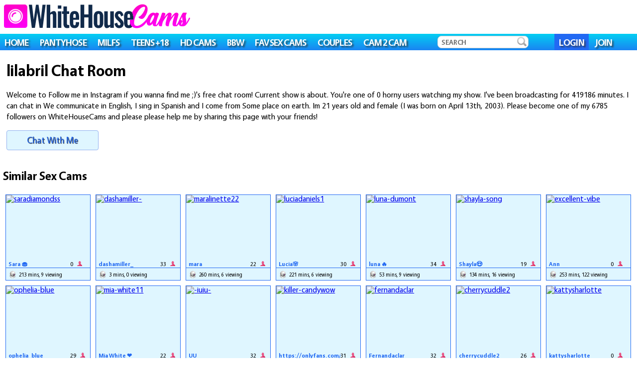

--- FILE ---
content_type: text/html; charset=UTF-8
request_url: https://whitehousecams.com/user/lilabril/
body_size: 9468
content:
<!DOCTYPE html><html lang="en"><head><script>(function(w,d,s,l,i){w[l]=w[l]||[];w[l].push({'gtm.start':
new Date().getTime(),event:'gtm.js'});var f=d.getElementsByTagName(s)[0],
j=d.createElement(s),dl=l!='dataLayer'?'&l='+l:'';j.async=true;j.src=
'https://www.googletagmanager.com/gtm.js?id='+i+dl;f.parentNode.insertBefore(j,f);
})(window,document,'script','dataLayer','GTM-KGM4L76');</script> <title>Follow me in Instagram if you wanna find me ;) (lilabril) User Video Chat Page</title><meta property="og:title" content="Follow me in Instagram if you wanna find me ;) (lilabril) User Video Chat Page" /> <meta property="og:image" content="https://thumb.live.mmcdn.com/ri/lilabril.jpg" /><meta property="og:description" content="Free webcam show with Follow me in Instagram if you wanna find me ;) started 419186 minutes ago! Join the live show on WhiteHouseCams with [[CHATTERS]] other adults!" /><meta property="og:url" content="https://whitehousecams.com/user/lilabril/" /><link rel="image_src" href="https://thumb.live.mmcdn.com/ri/lilabril.jpg" /><meta name="viewport" content="width=device-width, initial-scale=1.0, maximum-scale=1.0, user-scalable=0" /><meta name="description" content="Free webcam show with Follow me in Instagram if you wanna find me ;) started 419186 minutes ago! Join the live show on WhiteHouseCams with [[CHATTERS]] other adults!"><meta http-equiv="content-type" content="text/html; charset=utf-8"><meta name="Rating" content="mature"><meta name="RATING" content="RTA-5042-1996-1400-1577-RTA" /><meta name="robots" content="index,follow"><link rel="shortcut icon" href="/images/favicon.ico"> <link rel="apple-touch-icon" sizes="57x57" href="/icon/apple-icon-57x57.png"> <link rel="apple-touch-icon" sizes="60x60" href="/icon/apple-icon-60x60.png"> <link rel="apple-touch-icon" sizes="72x72" href="/icon/apple-icon-72x72.png"> <link rel="apple-touch-icon" sizes="76x76" href="/icon/apple-icon-76x76.png"> <link rel="apple-touch-icon" sizes="114x114" href="/icon/apple-icon-114x114.png"> <link rel="apple-touch-icon" sizes="120x120" href="/icon/apple-icon-120x120.png"> <link rel="apple-touch-icon" sizes="144x144" href="/icon/apple-icon-144x144.png"> <link rel="apple-touch-icon" sizes="152x152" href="/icon/apple-icon-152x152.png"> <link rel="apple-touch-icon" sizes="180x180" href="/icon/apple-icon-180x180.png"> <link rel="icon" type="image/png" sizes="192x192" href="/icon/android-icon-192x192.png"> <link rel="icon" type="image/png" sizes="32x32" href="/icon/favicon-32x32.png"> <link rel="icon" type="image/png" sizes="96x96" href="/icon/favicon-96x96.png"> <link rel="icon" type="image/png" sizes="16x16" href="/icon/favicon-16x16.png"> <link rel="manifest" href="/icon/manifest.json"> <meta name="msapplication-TileColor" content="#ffffff"> <meta name="msapplication-TileImage" content="/icon/ms-icon-144x144.png"> <meta name="theme-color" content="#ffffff"> <link rel="canonical" href="https://whitehousecams.com/user/lilabril/" ><link href='/style.css?ver=4' rel='stylesheet' type='text/css'><link rel="preload" href="/fonts/Vegur-Bold.woff2" as="font" type="font/woff2" crossorigin><link rel="preload" href="/fonts/Vegur-Regular.woff2" as="font" type="font/woff2" crossorigin><script src="/jquery.min.js"></script> <script type="text/javascript">$(document).ready(function(){	$("#searchInput").keydown(function(e){ if(13==e.keyCode){ $("#nav_search").submit(); } });	$.page_num=2;	$.loading_models=0;	$('#load_more_btn').click( function() {	if( !$.loading_models ) {	$.loading_models = 1;	$('#load_more_btn').hide();	$.post('/get-users/', { a: "[base64]", b:$.page_num, c:"[base64]/[base64]/dG91cj1MUXBzJmNhbXBhaWduPXNMTGgxJnRyYWNrPWRlZmF1bHQmcm9vbT1saWxhYnJpbCJ9" }, function( data ){	var template = document.getElementById("user_template");	for (var key in data.users) {	var user = data.users[key];	var item = template.cloneNode(true);	item.removeAttribute('id');	item.getElementsByClassName("user_link")[0].href	= "https://whitehousecams.com" + user.link;	item.getElementsByClassName("user_link")[0].title	= item.getElementsByClassName("user_link")[0].title + ' ' + user.name;	item.getElementsByClassName("most_recent")[0].setAttribute('src', user.picture_url );	item.getElementsByClassName("most_recent")[0].alt	= user.name;	item.getElementsByClassName("user_name")[0].innerHTML	= user.name;	if( user.sex == 'female' )	item.getElementsByClassName("user_age")[0].innerHTML	= user.age + ' <img src="/images/female.png" alt="Female">';	else	item.getElementsByClassName("user_age")[0].innerHTML	= user.age + ' <img src="/images/couple.png" alt="Couple">';	item.getElementsByClassName("mins_online")[0].innerHTML	= user.online_time;	item.getElementsByClassName("chatters")[0].innerHTML	= user.chatters;	document.getElementById("users").appendChild(item);	}	if( data.total < $.page_num * 80 ) {	$('.load_more_btn_container').hide();	} else {	$('#load_more_btn').show();	}	$.page_num++;	$.loading_models = 0;	}, "json");	}	});	$('#next_model').click( function() {	window.location = '/user/lil-shouty-bitch/';	});	$('#chatFrame').on("load", function() {	$('.chatImage').fadeOut( 1000 );	});	$.nav_bar_hidden = true;	$('.mobile_nav').click( function() {	if( $.nav_bar_hidden ) {	$('.navbar').show();	$.nav_bar_hidden = false;	} else {	$('.navbar').hide();	$.nav_bar_hidden = true;	}	});	});
function resizeFrame() { var win_width	= $(window).width(); var $iframe_wrapper	= $('.chat'); if($iframe_wrapper.length>0) { var scale = win_width/800; var tar_height = scale*528; $iframe_wrapper.css({ 'width': win_width+'px', 'height': tar_height+'px', '-moz-transform': 'scale('+scale+')', '-webkit-transform': 'scale('+scale+')', '-o-transform': 'scale('+scale+')', '-ms-transform': 'scale('+scale+')', 'transform': 'scale('+scale+')' }); }
}
function filter_models() { $(document).ready(function(){ var url = "?age=" + $('#age').val() + "&sort=" + $('#sort_by').val() + "&"; if( $('#extra').val() == 'hd' )	url += "hd=1&"; else	url += "hd=0&"; if( $('#extra').val() == 'new' )	url += "new=1"; else	url += "new=0"; window.location = url; });
}</script></head><body><noscript><iframe src="https://www.googletagmanager.com/ns.html?id=GTM-KGM4L76"
height="0" width="0" style="display:none;visibility:hidden"></iframe></noscript><div id="header"><div class="group"><div class="left"><a href="/" title="WhiteHouseCams"><img src="/images/logo.png" id="logo" alt="WhiteHouseCams" /></a></div></div><div class="navbar gradient"> <a href="https://whitehousecams.com/">HOME</a> <a href="https://whitehousecams.com/pantyhose/">PANTYHOSE</a> <a href="https://whitehousecams.com/milfs/">MILFS</a> <a href="https://whitehousecams.com/teens/">TEENS +18</a> <a href="https://whitehousecams.com/hd-cams/">HD CAMS</a> <a href="https://whitehousecams.com/bbw/">BBW</a> <a href="https://www.myfavsexcams.xxx">FAV SEX CAMS</a> <a href="https://whitehousecams.com/couples/">COUPLES</a> <a href="https://track.rabbclk.com/664fa77df474ca0001ff668a?id=3396">Cam 2 Cam</a> <form id="nav_search" method="get" action="/search/"> <input type="text" name="search" class="search" placeholder="SEARCH" /> <button><img src="/images/search.png" alt="Search icon"></button> </form> <a class="highlight" href="https://live.whitehousecams.com/accounts/register/">LOGIN</a> <a href="https://live.whitehousecams.com/auth/login/" data-event-category="Outbound Click" data-event-action="Join Click" data-event-label="Header-CTA">JOIN</a></div><div class="mobile_nav"></div></div><div class="body_space"></div><div class="chat_info"><h1>lilabril Chat Room</h1> <p>Welcome to Follow me in Instagram if you wanna find me ;)'s free chat room! Current show is about. You're one of 0 horny users watching my show. I've been broadcasting for 419186 minutes. I can chat in We communicate in English, I sing in Spanish and I come from Some place on earth. Im 21 years old and female (I was born on April 13th, 2003). Please become one of my 6785 followers on WhiteHouseCams and please please help me by sharing this page with your friends!</p> <a href="https://live.whitehousecams.com/accounts/register/" id="chat_with_me_now" data-event-category="Outbound Click" data-event-action="Join Click" data-event-label="Performer-Page-CTA">Chat With Me</a></div><div class="tags"></div><div id="users"><h2>Similar Sex Cams</h2><div class="user"> <div class="user_info"> <div class="basic_info group"> <div class="cam-overflow"> <div class="cam-aspect-ratio"> <div class="cam-relative"> <div class="cam-container-abs"> <a href="/user/saradiamondss/" title="Sex Chat with Sara 🧁"> <img class="most_recent" src="https://thumb.live.mmcdn.com/ri/saradiamondss.jpg" alt="saradiamondss"> </a> </div> </div> </div> </div> <div class="user_name">Sara 🧁</div> <div class="user_age"> 0 <img src="/images/female.png" alt="Female"> </div> </div> <div class="user_stream_stats"> <img src="/images/webcam.png" alt="Online"> 213 mins, 9 viewing </div> </div></div><div class="user"> <div class="user_info"> <div class="basic_info group"> <div class="cam-overflow"> <div class="cam-aspect-ratio"> <div class="cam-relative"> <div class="cam-container-abs"> <a href="/user/dashamiller-/" title="Sex Chat with dashamiller_"> <img class="most_recent" src="https://thumb.live.mmcdn.com/ri/dashamiller_.jpg" alt="dashamiller-"> </a> </div> </div> </div> </div> <div class="user_name">dashamiller_</div> <div class="user_age"> 33 <img src="/images/female.png" alt="Female"> </div> </div> <div class="user_stream_stats"> <img src="/images/webcam.png" alt="Online"> 3 mins, 0 viewing </div> </div></div><div class="user"> <div class="user_info"> <div class="basic_info group"> <div class="cam-overflow"> <div class="cam-aspect-ratio"> <div class="cam-relative"> <div class="cam-container-abs"> <a href="/user/maralinette22/" title="Sex Chat with mara"> <img class="most_recent" src="https://thumb.live.mmcdn.com/ri/maralinette22.jpg" alt="maralinette22"> </a> </div> </div> </div> </div> <div class="user_name">mara</div> <div class="user_age"> 22 <img src="/images/female.png" alt="Female"> </div> </div> <div class="user_stream_stats"> <img src="/images/webcam.png" alt="Online"> 260 mins, 6 viewing </div> </div></div><div class="user"> <div class="user_info"> <div class="basic_info group"> <div class="cam-overflow"> <div class="cam-aspect-ratio"> <div class="cam-relative"> <div class="cam-container-abs"> <a href="/user/luciadaniels1/" title="Sex Chat with Lucia🌸"> <img class="most_recent" src="https://thumb.live.mmcdn.com/ri/luciadaniels1.jpg" alt="luciadaniels1"> </a> </div> </div> </div> </div> <div class="user_name">Lucia🌸</div> <div class="user_age"> 30 <img src="/images/female.png" alt="Female"> </div> </div> <div class="user_stream_stats"> <img src="/images/webcam.png" alt="Online"> 221 mins, 6 viewing </div> </div></div><div class="user"> <div class="user_info"> <div class="basic_info group"> <div class="cam-overflow"> <div class="cam-aspect-ratio"> <div class="cam-relative"> <div class="cam-container-abs"> <a href="/user/luna-dumont/" title="Sex Chat with luna 🔥"> <img class="most_recent" src="https://thumb.live.mmcdn.com/ri/luna_dumont.jpg" alt="luna-dumont"> </a> </div> </div> </div> </div> <div class="user_name">luna 🔥</div> <div class="user_age"> 34 <img src="/images/female.png" alt="Female"> </div> </div> <div class="user_stream_stats"> <img src="/images/webcam.png" alt="Online"> 53 mins, 9 viewing </div> </div></div><div class="user"> <div class="user_info"> <div class="basic_info group"> <div class="cam-overflow"> <div class="cam-aspect-ratio"> <div class="cam-relative"> <div class="cam-container-abs"> <a href="/user/shayla-song/" title="Sex Chat with Shayla😍"> <img class="most_recent" src="https://thumb.live.mmcdn.com/ri/shayla_song.jpg" alt="shayla-song"> </a> </div> </div> </div> </div> <div class="user_name">Shayla😍</div> <div class="user_age"> 19 <img src="/images/female.png" alt="Female"> </div> </div> <div class="user_stream_stats"> <img src="/images/webcam.png" alt="Online"> 134 mins, 16 viewing </div> </div></div><div class="user"> <div class="user_info"> <div class="basic_info group"> <div class="cam-overflow"> <div class="cam-aspect-ratio"> <div class="cam-relative"> <div class="cam-container-abs"> <a href="/user/excellent-vibe/" title="Sex Chat with Ann"> <img class="most_recent" src="https://thumb.live.mmcdn.com/ri/excellent_vibe.jpg" alt="excellent-vibe"> </a> </div> </div> </div> </div> <div class="user_name">Ann</div> <div class="user_age"> 0 <img src="/images/female.png" alt="Female"> </div> </div> <div class="user_stream_stats"> <img src="/images/webcam.png" alt="Online"> 253 mins, 122 viewing </div> </div></div><div class="user"> <div class="user_info"> <div class="basic_info group"> <div class="cam-overflow"> <div class="cam-aspect-ratio"> <div class="cam-relative"> <div class="cam-container-abs"> <a href="/user/ophelia-blue/" title="Sex Chat with ophelia_blue"> <img class="most_recent" src="https://thumb.live.mmcdn.com/ri/ophelia_blue.jpg" alt="ophelia-blue"> </a> </div> </div> </div> </div> <div class="user_name">ophelia_blue</div> <div class="user_age"> 29 <img src="/images/female.png" alt="Female"> </div> </div> <div class="user_stream_stats"> <img src="/images/webcam.png" alt="Online"> 37 mins, 28 viewing </div> </div></div><div class="user"> <div class="user_info"> <div class="basic_info group"> <div class="cam-overflow"> <div class="cam-aspect-ratio"> <div class="cam-relative"> <div class="cam-container-abs"> <a href="/user/mia-white11/" title="Sex Chat with Mia White ❤️"> <img class="most_recent" src="https://thumb.live.mmcdn.com/ri/mia_white11.jpg" alt="mia-white11"> </a> </div> </div> </div> </div> <div class="user_name">Mia White ❤️</div> <div class="user_age"> 22 <img src="/images/female.png" alt="Female"> </div> </div> <div class="user_stream_stats"> <img src="/images/webcam.png" alt="Online"> 169 mins, 100 viewing </div> </div></div><div class="user"> <div class="user_info"> <div class="basic_info group"> <div class="cam-overflow"> <div class="cam-aspect-ratio"> <div class="cam-relative"> <div class="cam-container-abs"> <a href="/user/-iuiu-/" title="Sex Chat with UU"> <img class="most_recent" src="https://thumb.live.mmcdn.com/ri/_iuiu_.jpg" alt="-iuiu-"> </a> </div> </div> </div> </div> <div class="user_name">UU</div> <div class="user_age"> 32 <img src="/images/female.png" alt="Female"> </div> </div> <div class="user_stream_stats"> <img src="/images/webcam.png" alt="Online"> 224 mins, 302 viewing </div> </div></div><div class="user"> <div class="user_info"> <div class="basic_info group"> <div class="cam-overflow"> <div class="cam-aspect-ratio"> <div class="cam-relative"> <div class="cam-container-abs"> <a href="/user/killer-candywow/" title="Sex Chat with https://onlyfans.com/anamariahernandezgiraldo"> <img class="most_recent" src="https://thumb.live.mmcdn.com/ri/killer_candywow.jpg" alt="killer-candywow"> </a> </div> </div> </div> </div> <div class="user_name">https://onlyfans.com/anamariahernandezgiraldo</div> <div class="user_age"> 31 <img src="/images/female.png" alt="Female"> </div> </div> <div class="user_stream_stats"> <img src="/images/webcam.png" alt="Online"> 46 mins, 100 viewing </div> </div></div><div class="user"> <div class="user_info"> <div class="basic_info group"> <div class="cam-overflow"> <div class="cam-aspect-ratio"> <div class="cam-relative"> <div class="cam-container-abs"> <a href="/user/fernandaclar/" title="Sex Chat with Fernandaclar"> <img class="most_recent" src="https://thumb.live.mmcdn.com/ri/fernandaclar.jpg" alt="fernandaclar"> </a> </div> </div> </div> </div> <div class="user_name">Fernandaclar</div> <div class="user_age"> 32 <img src="/images/female.png" alt="Female"> </div> </div> <div class="user_stream_stats"> <img src="/images/webcam.png" alt="Online"> 9 mins, 2 viewing </div> </div></div><div class="user"> <div class="user_info"> <div class="basic_info group"> <div class="cam-overflow"> <div class="cam-aspect-ratio"> <div class="cam-relative"> <div class="cam-container-abs"> <a href="/user/cherrycuddle2/" title="Sex Chat with cherrycuddle2"> <img class="most_recent" src="https://thumb.live.mmcdn.com/ri/cherrycuddle2.jpg" alt="cherrycuddle2"> </a> </div> </div> </div> </div> <div class="user_name">cherrycuddle2</div> <div class="user_age"> 26 <img src="/images/female.png" alt="Female"> </div> </div> <div class="user_stream_stats"> <img src="/images/webcam.png" alt="Online"> 65 mins, 1 viewing </div> </div></div><div class="user"> <div class="user_info"> <div class="basic_info group"> <div class="cam-overflow"> <div class="cam-aspect-ratio"> <div class="cam-relative"> <div class="cam-container-abs"> <a href="/user/kattysharlotte/" title="Sex Chat with kattysharlotte"> <img class="most_recent" src="https://thumb.live.mmcdn.com/ri/kattysharlotte.jpg" alt="kattysharlotte"> </a> </div> </div> </div> </div> <div class="user_name">kattysharlotte</div> <div class="user_age"> 0 <img src="/images/female.png" alt="Female"> </div> </div> <div class="user_stream_stats"> <img src="/images/webcam.png" alt="Online"> 35 mins, 4 viewing </div> </div></div><div class="user"> <div class="user_info"> <div class="basic_info group"> <div class="cam-overflow"> <div class="cam-aspect-ratio"> <div class="cam-relative"> <div class="cam-container-abs"> <a href="/user/lexysinner/" title="Sex Chat with Lexy"> <img class="most_recent" src="https://thumb.live.mmcdn.com/ri/lexysinner.jpg" alt="lexysinner"> </a> </div> </div> </div> </div> <div class="user_name">Lexy</div> <div class="user_age"> 0 <img src="/images/female.png" alt="Female"> </div> </div> <div class="user_stream_stats"> <img src="/images/webcam.png" alt="Online"> 35 mins, 103 viewing </div> </div></div><div class="user"> <div class="user_info"> <div class="basic_info group"> <div class="cam-overflow"> <div class="cam-aspect-ratio"> <div class="cam-relative"> <div class="cam-container-abs"> <a href="/user/lunataylor-/" title="Sex Chat with lunataylor_"> <img class="most_recent" src="https://thumb.live.mmcdn.com/ri/lunataylor_.jpg" alt="lunataylor-"> </a> </div> </div> </div> </div> <div class="user_name">lunataylor_</div> <div class="user_age"> 0 <img src="/images/female.png" alt="Female"> </div> </div> <div class="user_stream_stats"> <img src="/images/webcam.png" alt="Online"> 156 mins, 10 viewing </div> </div></div><div class="user"> <div class="user_info"> <div class="basic_info group"> <div class="cam-overflow"> <div class="cam-aspect-ratio"> <div class="cam-relative"> <div class="cam-container-abs"> <a href="/user/christiinemoore/" title="Sex Chat with Christine Moore"> <img class="most_recent" src="https://thumb.live.mmcdn.com/ri/christiinemoore.jpg" alt="christiinemoore"> </a> </div> </div> </div> </div> <div class="user_name">Christine Moore</div> <div class="user_age"> 50 <img src="/images/female.png" alt="Female"> </div> </div> <div class="user_stream_stats"> <img src="/images/webcam.png" alt="Online"> 48 mins, 1 viewing </div> </div></div><div class="user"> <div class="user_info"> <div class="basic_info group"> <div class="cam-overflow"> <div class="cam-aspect-ratio"> <div class="cam-relative"> <div class="cam-container-abs"> <a href="/user/agatha-pleasure/" title="Sex Chat with Agatha 👑💖"> <img class="most_recent" src="https://thumb.live.mmcdn.com/ri/agatha_pleasure.jpg" alt="agatha-pleasure"> </a> </div> </div> </div> </div> <div class="user_name">Agatha 👑💖</div> <div class="user_age"> 51 <img src="/images/female.png" alt="Female"> </div> </div> <div class="user_stream_stats"> <img src="/images/webcam.png" alt="Online"> 247 mins, 1 viewing </div> </div></div><div class="user"> <div class="user_info"> <div class="basic_info group"> <div class="cam-overflow"> <div class="cam-aspect-ratio"> <div class="cam-relative"> <div class="cam-container-abs"> <a href="/user/ninasakura-69/" title="Sex Chat with Nina"> <img class="most_recent" src="https://thumb.live.mmcdn.com/ri/ninasakura_69.jpg" alt="ninasakura-69"> </a> </div> </div> </div> </div> <div class="user_name">Nina</div> <div class="user_age"> 0 <img src="/images/female.png" alt="Female"> </div> </div> <div class="user_stream_stats"> <img src="/images/webcam.png" alt="Online"> 22 mins, 9 viewing </div> </div></div><div class="user"> <div class="user_info"> <div class="basic_info group"> <div class="cam-overflow"> <div class="cam-aspect-ratio"> <div class="cam-relative"> <div class="cam-container-abs"> <a href="/user/mary-meow-hot/" title="Sex Chat with Mary"> <img class="most_recent" src="https://thumb.live.mmcdn.com/ri/mary_meow_hot.jpg" alt="mary-meow-hot"> </a> </div> </div> </div> </div> <div class="user_name">Mary</div> <div class="user_age"> 19 <img src="/images/female.png" alt="Female"> </div> </div> <div class="user_stream_stats"> <img src="/images/webcam.png" alt="Online"> 23 mins, 100 viewing </div> </div></div><div class="user"> <div class="user_info"> <div class="basic_info group"> <div class="cam-overflow"> <div class="cam-aspect-ratio"> <div class="cam-relative"> <div class="cam-container-abs"> <a href="/user/benn-ulus/" title="Sex Chat with benn_ulus"> <img class="most_recent" src="https://thumb.live.mmcdn.com/ri/benn_ulus.jpg" alt="benn-ulus"> </a> </div> </div> </div> </div> <div class="user_name">benn_ulus</div> <div class="user_age"> 25 <img src="/images/female.png" alt="Female"> </div> </div> <div class="user_stream_stats"> <img src="/images/webcam.png" alt="Online"> 188 mins, 9 viewing </div> </div></div><div class="user"> <div class="user_info"> <div class="basic_info group"> <div class="cam-overflow"> <div class="cam-aspect-ratio"> <div class="cam-relative"> <div class="cam-container-abs"> <a href="/user/rossie-lanie-/" title="Sex Chat with Rossie"> <img class="most_recent" src="https://thumb.live.mmcdn.com/ri/rossie_lanie_.jpg" alt="rossie-lanie-"> </a> </div> </div> </div> </div> <div class="user_name">Rossie</div> <div class="user_age"> 19 <img src="/images/female.png" alt="Female"> </div> </div> <div class="user_stream_stats"> <img src="/images/webcam.png" alt="Online"> 30 mins, 6 viewing </div> </div></div><div class="user"> <div class="user_info"> <div class="basic_info group"> <div class="cam-overflow"> <div class="cam-aspect-ratio"> <div class="cam-relative"> <div class="cam-container-abs"> <a href="/user/gabbi-3dx/" title="Sex Chat with GABBI"> <img class="most_recent" src="https://thumb.live.mmcdn.com/ri/gabbi_3dx.jpg" alt="gabbi-3dx"> </a> </div> </div> </div> </div> <div class="user_name">GABBI</div> <div class="user_age"> 0 <img src="/images/female.png" alt="Female"> </div> </div> <div class="user_stream_stats"> <img src="/images/webcam.png" alt="Online"> 263 mins, 1 viewing </div> </div></div><div class="user"> <div class="user_info"> <div class="basic_info group"> <div class="cam-overflow"> <div class="cam-aspect-ratio"> <div class="cam-relative"> <div class="cam-container-abs"> <a href="/user/-isaabellaa/" title="Sex Chat with Isa"> <img class="most_recent" src="https://thumb.live.mmcdn.com/ri/_isaabellaa.jpg" alt="-isaabellaa"> </a> </div> </div> </div> </div> <div class="user_name">Isa</div> <div class="user_age"> 0 <img src="/images/female.png" alt="Female"> </div> </div> <div class="user_stream_stats"> <img src="/images/webcam.png" alt="Online"> 97 mins, 7 viewing </div> </div></div><div class="user"> <div class="user_info"> <div class="basic_info group"> <div class="cam-overflow"> <div class="cam-aspect-ratio"> <div class="cam-relative"> <div class="cam-container-abs"> <a href="/user/nastycass/" title="Sex Chat with nastycass"> <img class="most_recent" src="https://thumb.live.mmcdn.com/ri/nastycass.jpg" alt="nastycass"> </a> </div> </div> </div> </div> <div class="user_name">nastycass</div> <div class="user_age"> 20 <img src="/images/female.png" alt="Female"> </div> </div> <div class="user_stream_stats"> <img src="/images/webcam.png" alt="Online"> 66 mins, 50 viewing </div> </div></div><div class="user"> <div class="user_info"> <div class="basic_info group"> <div class="cam-overflow"> <div class="cam-aspect-ratio"> <div class="cam-relative"> <div class="cam-container-abs"> <a href="/user/isabelkiss/" title="Sex Chat with Isabel"> <img class="most_recent" src="https://thumb.live.mmcdn.com/ri/isabelkiss.jpg" alt="isabelkiss"> </a> </div> </div> </div> </div> <div class="user_name">Isabel</div> <div class="user_age"> 42 <img src="/images/female.png" alt="Female"> </div> </div> <div class="user_stream_stats"> <img src="/images/webcam.png" alt="Online"> 9 mins, 8 viewing </div> </div></div><div class="user"> <div class="user_info"> <div class="basic_info group"> <div class="cam-overflow"> <div class="cam-aspect-ratio"> <div class="cam-relative"> <div class="cam-container-abs"> <a href="/user/iamnyxy-/" title="Sex Chat with Nyxy 💦🌸"> <img class="most_recent" src="https://thumb.live.mmcdn.com/ri/iamnyxy_.jpg" alt="iamnyxy-"> </a> </div> </div> </div> </div> <div class="user_name">Nyxy 💦🌸</div> <div class="user_age"> 21 <img src="/images/female.png" alt="Female"> </div> </div> <div class="user_stream_stats"> <img src="/images/webcam.png" alt="Online"> 169 mins, 5 viewing </div> </div></div><div class="user"> <div class="user_info"> <div class="basic_info group"> <div class="cam-overflow"> <div class="cam-aspect-ratio"> <div class="cam-relative"> <div class="cam-container-abs"> <a href="/user/pretty-pussy2/" title="Sex Chat with Essy"> <img class="most_recent" src="https://thumb.live.mmcdn.com/ri/pretty_pussy2.jpg" alt="pretty-pussy2"> </a> </div> </div> </div> </div> <div class="user_name">Essy</div> <div class="user_age"> 21 <img src="/images/female.png" alt="Female"> </div> </div> <div class="user_stream_stats"> <img src="/images/webcam.png" alt="Online"> 41 mins, 4 viewing </div> </div></div><div class="user"> <div class="user_info"> <div class="basic_info group"> <div class="cam-overflow"> <div class="cam-aspect-ratio"> <div class="cam-relative"> <div class="cam-container-abs"> <a href="/user/alison-xxx1/" title="Sex Chat with alison"> <img class="most_recent" src="https://thumb.live.mmcdn.com/ri/alison_xxx1.jpg" alt="alison-xxx1"> </a> </div> </div> </div> </div> <div class="user_name">alison</div> <div class="user_age"> 42 <img src="/images/female.png" alt="Female"> </div> </div> <div class="user_stream_stats"> <img src="/images/webcam.png" alt="Online"> 229 mins, 1 viewing </div> </div></div><div class="user"> <div class="user_info"> <div class="basic_info group"> <div class="cam-overflow"> <div class="cam-aspect-ratio"> <div class="cam-relative"> <div class="cam-container-abs"> <a href="/user/naomiiperez/" title="Sex Chat with naomiiperez"> <img class="most_recent" src="https://thumb.live.mmcdn.com/ri/naomiiperez.jpg" alt="naomiiperez"> </a> </div> </div> </div> </div> <div class="user_name">naomiiperez</div> <div class="user_age"> 0 <img src="/images/female.png" alt="Female"> </div> </div> <div class="user_stream_stats"> <img src="/images/webcam.png" alt="Online"> 11 mins, 4 viewing </div> </div></div><div class="user"> <div class="user_info"> <div class="basic_info group"> <div class="cam-overflow"> <div class="cam-aspect-ratio"> <div class="cam-relative"> <div class="cam-container-abs"> <a href="/user/pamelamiler-/" title="Sex Chat with TELL ME PAMELLA, AND GIVE ME A GOOD GRADE, IT'S IMPORTANT💕"> <img class="most_recent" src="https://thumb.live.mmcdn.com/ri/pamelamiler_.jpg" alt="pamelamiler-"> </a> </div> </div> </div> </div> <div class="user_name">TELL ME PAMELLA, AND GIVE ME A GOOD GRADE, IT'S IMPORTANT💕</div> <div class="user_age"> 22 <img src="/images/female.png" alt="Female"> </div> </div> <div class="user_stream_stats"> <img src="/images/webcam.png" alt="Online"> 46 mins, 3 viewing </div> </div></div><div class="user"> <div class="user_info"> <div class="basic_info group"> <div class="cam-overflow"> <div class="cam-aspect-ratio"> <div class="cam-relative"> <div class="cam-container-abs"> <a href="/user/-luna-torres/" title="Sex Chat with LUNA TORRES"> <img class="most_recent" src="https://thumb.live.mmcdn.com/ri/_luna_torres.jpg" alt="-luna-torres"> </a> </div> </div> </div> </div> <div class="user_name">LUNA TORRES</div> <div class="user_age"> 21 <img src="/images/female.png" alt="Female"> </div> </div> <div class="user_stream_stats"> <img src="/images/webcam.png" alt="Online"> 71 mins, 2 viewing </div> </div></div><div class="user"> <div class="user_info"> <div class="basic_info group"> <div class="cam-overflow"> <div class="cam-aspect-ratio"> <div class="cam-relative"> <div class="cam-container-abs"> <a href="/user/mia--blair/" title="Sex Chat with Mia_Blair"> <img class="most_recent" src="https://thumb.live.mmcdn.com/ri/mia__blair.jpg" alt="mia--blair"> </a> </div> </div> </div> </div> <div class="user_name">Mia_Blair</div> <div class="user_age"> 0 <img src="/images/female.png" alt="Female"> </div> </div> <div class="user_stream_stats"> <img src="/images/webcam.png" alt="Online"> 59 mins, 4 viewing </div> </div></div><div class="user"> <div class="user_info"> <div class="basic_info group"> <div class="cam-overflow"> <div class="cam-aspect-ratio"> <div class="cam-relative"> <div class="cam-container-abs"> <a href="/user/sammyjhuls/" title="Sex Chat with samanta"> <img class="most_recent" src="https://thumb.live.mmcdn.com/ri/sammyjhuls.jpg" alt="sammyjhuls"> </a> </div> </div> </div> </div> <div class="user_name">samanta</div> <div class="user_age"> 19 <img src="/images/female.png" alt="Female"> </div> </div> <div class="user_stream_stats"> <img src="/images/webcam.png" alt="Online"> 214 mins, 14 viewing </div> </div></div><div class="user"> <div class="user_info"> <div class="basic_info group"> <div class="cam-overflow"> <div class="cam-aspect-ratio"> <div class="cam-relative"> <div class="cam-container-abs"> <a href="/user/serena-angel18/" title="Sex Chat with Serena"> <img class="most_recent" src="https://thumb.live.mmcdn.com/ri/serena_angel18.jpg" alt="serena-angel18"> </a> </div> </div> </div> </div> <div class="user_name">Serena</div> <div class="user_age"> 19 <img src="/images/female.png" alt="Female"> </div> </div> <div class="user_stream_stats"> <img src="/images/webcam.png" alt="Online"> 197 mins, 18 viewing </div> </div></div><div class="user"> <div class="user_info"> <div class="basic_info group"> <div class="cam-overflow"> <div class="cam-aspect-ratio"> <div class="cam-relative"> <div class="cam-container-abs"> <a href="/user/antonella-barone/" title="Sex Chat with Antonella ✨"> <img class="most_recent" src="https://thumb.live.mmcdn.com/ri/antonella_barone.jpg" alt="antonella-barone"> </a> </div> </div> </div> </div> <div class="user_name">Antonella ✨</div> <div class="user_age"> 23 <img src="/images/female.png" alt="Female"> </div> </div> <div class="user_stream_stats"> <img src="/images/webcam.png" alt="Online"> 146 mins, 3 viewing </div> </div></div><div class="user"> <div class="user_info"> <div class="basic_info group"> <div class="cam-overflow"> <div class="cam-aspect-ratio"> <div class="cam-relative"> <div class="cam-container-abs"> <a href="/user/glennddastar/" title="Sex Chat with Coraimass"> <img class="most_recent" src="https://thumb.live.mmcdn.com/ri/glennddastar.jpg" alt="glennddastar"> </a> </div> </div> </div> </div> <div class="user_name">Coraimass</div> <div class="user_age"> 43 <img src="/images/female.png" alt="Female"> </div> </div> <div class="user_stream_stats"> <img src="/images/webcam.png" alt="Online"> 335 mins, 13 viewing </div> </div></div><div class="user"> <div class="user_info"> <div class="basic_info group"> <div class="cam-overflow"> <div class="cam-aspect-ratio"> <div class="cam-relative"> <div class="cam-container-abs"> <a href="/user/noko8888/" title="Sex Chat with LucianaMe"> <img class="most_recent" src="https://thumb.live.mmcdn.com/ri/noko8888.jpg" alt="noko8888"> </a> </div> </div> </div> </div> <div class="user_name">LucianaMe</div> <div class="user_age"> 45 <img src="/images/female.png" alt="Female"> </div> </div> <div class="user_stream_stats"> <img src="/images/webcam.png" alt="Online"> 111 mins, 8 viewing </div> </div></div><div class="user"> <div class="user_info"> <div class="basic_info group"> <div class="cam-overflow"> <div class="cam-aspect-ratio"> <div class="cam-relative"> <div class="cam-container-abs"> <a href="/user/marina-mur-/" title="Sex Chat with marina"> <img class="most_recent" src="https://thumb.live.mmcdn.com/ri/marina_mur_.jpg" alt="marina-mur-"> </a> </div> </div> </div> </div> <div class="user_name">marina</div> <div class="user_age"> 35 <img src="/images/female.png" alt="Female"> </div> </div> <div class="user_stream_stats"> <img src="/images/webcam.png" alt="Online"> 74 mins, 16 viewing </div> </div></div><div class="user"> <div class="user_info"> <div class="basic_info group"> <div class="cam-overflow"> <div class="cam-aspect-ratio"> <div class="cam-relative"> <div class="cam-container-abs"> <a href="/user/honey-sweet8/" title="Sex Chat with Honey-Sweett"> <img class="most_recent" src="https://thumb.live.mmcdn.com/ri/honey_sweet8.jpg" alt="honey-sweet8"> </a> </div> </div> </div> </div> <div class="user_name">Honey-Sweett</div> <div class="user_age"> 0 <img src="/images/female.png" alt="Female"> </div> </div> <div class="user_stream_stats"> <img src="/images/webcam.png" alt="Online"> 209 mins, 25 viewing </div> </div></div><div class="user"> <div class="user_info"> <div class="basic_info group"> <div class="cam-overflow"> <div class="cam-aspect-ratio"> <div class="cam-relative"> <div class="cam-container-abs"> <a href="/user/blairvicent/" title="Sex Chat with 🧚‍♀️I'm 𝐵𝓁𝒶𝒾𝓇🧚‍♀️"> <img class="most_recent" src="https://thumb.live.mmcdn.com/ri/blairvicent.jpg" alt="blairvicent"> </a> </div> </div> </div> </div> <div class="user_name">🧚‍♀️I'm 𝐵𝓁𝒶𝒾𝓇🧚‍♀️</div> <div class="user_age"> 25 <img src="/images/female.png" alt="Female"> </div> </div> <div class="user_stream_stats"> <img src="/images/webcam.png" alt="Online"> 121 mins, 100 viewing </div> </div></div><div class="user"> <div class="user_info"> <div class="basic_info group"> <div class="cam-overflow"> <div class="cam-aspect-ratio"> <div class="cam-relative"> <div class="cam-container-abs"> <a href="/user/emawil/" title="Sex Chat with Emma"> <img class="most_recent" src="https://thumb.live.mmcdn.com/ri/emawil.jpg" alt="emawil"> </a> </div> </div> </div> </div> <div class="user_name">Emma</div> <div class="user_age"> 0 <img src="/images/female.png" alt="Female"> </div> </div> <div class="user_stream_stats"> <img src="/images/webcam.png" alt="Online"> 41 mins, 100 viewing </div> </div></div><div class="user"> <div class="user_info"> <div class="basic_info group"> <div class="cam-overflow"> <div class="cam-aspect-ratio"> <div class="cam-relative"> <div class="cam-container-abs"> <a href="/user/sofia-mirandaa/" title="Sex Chat with sofia miranda"> <img class="most_recent" src="https://thumb.live.mmcdn.com/ri/sofia_mirandaa.jpg" alt="sofia-mirandaa"> </a> </div> </div> </div> </div> <div class="user_name">sofia miranda</div> <div class="user_age"> 23 <img src="/images/female.png" alt="Female"> </div> </div> <div class="user_stream_stats"> <img src="/images/webcam.png" alt="Online"> 95 mins, 6 viewing </div> </div></div><div class="user"> <div class="user_info"> <div class="basic_info group"> <div class="cam-overflow"> <div class="cam-aspect-ratio"> <div class="cam-relative"> <div class="cam-container-abs"> <a href="/user/hiyakasudere-/" title="Sex Chat with Hiya"> <img class="most_recent" src="https://thumb.live.mmcdn.com/ri/hiyakasudere_.jpg" alt="hiyakasudere-"> </a> </div> </div> </div> </div> <div class="user_name">Hiya</div> <div class="user_age"> 0 <img src="/images/female.png" alt="Female"> </div> </div> <div class="user_stream_stats"> <img src="/images/webcam.png" alt="Online"> 22 mins, 5 viewing </div> </div></div><div class="user"> <div class="user_info"> <div class="basic_info group"> <div class="cam-overflow"> <div class="cam-aspect-ratio"> <div class="cam-relative"> <div class="cam-container-abs"> <a href="/user/stefany-sun/" title="Sex Chat with Stefany_sun"> <img class="most_recent" src="https://thumb.live.mmcdn.com/ri/stefany_sun.jpg" alt="stefany-sun"> </a> </div> </div> </div> </div> <div class="user_name">Stefany_sun</div> <div class="user_age"> 40 <img src="/images/female.png" alt="Female"> </div> </div> <div class="user_stream_stats"> <img src="/images/webcam.png" alt="Online"> 106 mins, 3 viewing </div> </div></div><div class="user"> <div class="user_info"> <div class="basic_info group"> <div class="cam-overflow"> <div class="cam-aspect-ratio"> <div class="cam-relative"> <div class="cam-container-abs"> <a href="/user/misxy500310/" title="Sex Chat with MISXY500310"> <img class="most_recent" src="https://thumb.live.mmcdn.com/ri/misxy500310.jpg" alt="misxy500310"> </a> </div> </div> </div> </div> <div class="user_name">MISXY500310</div> <div class="user_age"> 48 <img src="/images/female.png" alt="Female"> </div> </div> <div class="user_stream_stats"> <img src="/images/webcam.png" alt="Online"> 23 mins, 100 viewing </div> </div></div><div class="user"> <div class="user_info"> <div class="basic_info group"> <div class="cam-overflow"> <div class="cam-aspect-ratio"> <div class="cam-relative"> <div class="cam-container-abs"> <a href="/user/anal-pamela-squirt/" title="Sex Chat with Pamela"> <img class="most_recent" src="https://thumb.live.mmcdn.com/ri/anal_pamela_squirt.jpg" alt="anal-pamela-squirt"> </a> </div> </div> </div> </div> <div class="user_name">Pamela</div> <div class="user_age"> 23 <img src="/images/female.png" alt="Female"> </div> </div> <div class="user_stream_stats"> <img src="/images/webcam.png" alt="Online"> 42 mins, 9 viewing </div> </div></div><div class="user"> <div class="user_info"> <div class="basic_info group"> <div class="cam-overflow"> <div class="cam-aspect-ratio"> <div class="cam-relative"> <div class="cam-container-abs"> <a href="/user/cheliafun/" title="Sex Chat with Cheila"> <img class="most_recent" src="https://thumb.live.mmcdn.com/ri/cheliafun.jpg" alt="cheliafun"> </a> </div> </div> </div> </div> <div class="user_name">Cheila</div> <div class="user_age"> 27 <img src="/images/female.png" alt="Female"> </div> </div> <div class="user_stream_stats"> <img src="/images/webcam.png" alt="Online"> 5 mins, 3 viewing </div> </div></div><div class="user"> <div class="user_info"> <div class="basic_info group"> <div class="cam-overflow"> <div class="cam-aspect-ratio"> <div class="cam-relative"> <div class="cam-container-abs"> <a href="/user/dulcegreem/" title="Sex Chat with Dulce 🍬"> <img class="most_recent" src="https://thumb.live.mmcdn.com/ri/dulcegreem.jpg" alt="dulcegreem"> </a> </div> </div> </div> </div> <div class="user_name">Dulce 🍬</div> <div class="user_age"> 21 <img src="/images/female.png" alt="Female"> </div> </div> <div class="user_stream_stats"> <img src="/images/webcam.png" alt="Online"> 203 mins, 8 viewing </div> </div></div><div class="user"> <div class="user_info"> <div class="basic_info group"> <div class="cam-overflow"> <div class="cam-aspect-ratio"> <div class="cam-relative"> <div class="cam-container-abs"> <a href="/user/pinkilola/" title="Sex Chat with Venus 🌸"> <img class="most_recent" src="https://thumb.live.mmcdn.com/ri/pinkilola.jpg" alt="pinkilola"> </a> </div> </div> </div> </div> <div class="user_name">Venus 🌸</div> <div class="user_age"> 19 <img src="/images/female.png" alt="Female"> </div> </div> <div class="user_stream_stats"> <img src="/images/webcam.png" alt="Online"> 46 mins, 21 viewing </div> </div></div><div class="user"> <div class="user_info"> <div class="basic_info group"> <div class="cam-overflow"> <div class="cam-aspect-ratio"> <div class="cam-relative"> <div class="cam-container-abs"> <a href="/user/lucy-monroe-/" title="Sex Chat with Lucy Monroe"> <img class="most_recent" src="https://thumb.live.mmcdn.com/ri/lucy_monroe_.jpg" alt="lucy-monroe-"> </a> </div> </div> </div> </div> <div class="user_name">Lucy Monroe</div> <div class="user_age"> 24 <img src="/images/female.png" alt="Female"> </div> </div> <div class="user_stream_stats"> <img src="/images/webcam.png" alt="Online"> 64 mins, 8 viewing </div> </div></div><div class="user"> <div class="user_info"> <div class="basic_info group"> <div class="cam-overflow"> <div class="cam-aspect-ratio"> <div class="cam-relative"> <div class="cam-container-abs"> <a href="/user/tiffanymature/" title="Sex Chat with TiffanyMature"> <img class="most_recent" src="https://thumb.live.mmcdn.com/ri/tiffanymature.jpg" alt="tiffanymature"> </a> </div> </div> </div> </div> <div class="user_name">TiffanyMature</div> <div class="user_age"> 55 <img src="/images/female.png" alt="Female"> </div> </div> <div class="user_stream_stats"> <img src="/images/webcam.png" alt="Online"> 23 mins, 6 viewing </div> </div></div><div class="user"> <div class="user_info"> <div class="basic_info group"> <div class="cam-overflow"> <div class="cam-aspect-ratio"> <div class="cam-relative"> <div class="cam-container-abs"> <a href="/user/babysquirty/" title="Sex Chat with Angela"> <img class="most_recent" src="https://thumb.live.mmcdn.com/ri/babysquirty.jpg" alt="babysquirty"> </a> </div> </div> </div> </div> <div class="user_name">Angela</div> <div class="user_age"> 51 <img src="/images/female.png" alt="Female"> </div> </div> <div class="user_stream_stats"> <img src="/images/webcam.png" alt="Online"> 103 mins, 2 viewing </div> </div></div><div class="user"> <div class="user_info"> <div class="basic_info group"> <div class="cam-overflow"> <div class="cam-aspect-ratio"> <div class="cam-relative"> <div class="cam-container-abs"> <a href="/user/3susie/" title="Sex Chat with 3susie"> <img class="most_recent" src="https://thumb.live.mmcdn.com/ri/3susie.jpg" alt="3susie"> </a> </div> </div> </div> </div> <div class="user_name">3susie</div> <div class="user_age"> 0 <img src="/images/female.png" alt="Female"> </div> </div> <div class="user_stream_stats"> <img src="/images/webcam.png" alt="Online"> 3 mins, 0 viewing </div> </div></div><div class="user"> <div class="user_info"> <div class="basic_info group"> <div class="cam-overflow"> <div class="cam-aspect-ratio"> <div class="cam-relative"> <div class="cam-container-abs"> <a href="/user/stef-nicks/" title="Sex Chat with Stesha"> <img class="most_recent" src="https://thumb.live.mmcdn.com/ri/stef_nicks.jpg" alt="stef-nicks"> </a> </div> </div> </div> </div> <div class="user_name">Stesha</div> <div class="user_age"> 22 <img src="/images/female.png" alt="Female"> </div> </div> <div class="user_stream_stats"> <img src="/images/webcam.png" alt="Online"> 135 mins, 7 viewing </div> </div></div><div class="user"> <div class="user_info"> <div class="basic_info group"> <div class="cam-overflow"> <div class="cam-aspect-ratio"> <div class="cam-relative"> <div class="cam-container-abs"> <a href="/user/nahomycarterr/" title="Sex Chat with Nahomy"> <img class="most_recent" src="https://thumb.live.mmcdn.com/ri/nahomycarterr.jpg" alt="nahomycarterr"> </a> </div> </div> </div> </div> <div class="user_name">Nahomy</div> <div class="user_age"> 19 <img src="/images/female.png" alt="Female"> </div> </div> <div class="user_stream_stats"> <img src="/images/webcam.png" alt="Online"> 251 mins, 8 viewing </div> </div></div><div class="user"> <div class="user_info"> <div class="basic_info group"> <div class="cam-overflow"> <div class="cam-aspect-ratio"> <div class="cam-relative"> <div class="cam-container-abs"> <a href="/user/lil-shouty-bitch/" title="Sex Chat with Chasey"> <img class="most_recent" src="https://thumb.live.mmcdn.com/ri/lil_shouty_bitch.jpg" alt="lil-shouty-bitch"> </a> </div> </div> </div> </div> <div class="user_name">Chasey</div> <div class="user_age"> 29 <img src="/images/female.png" alt="Female"> </div> </div> <div class="user_stream_stats"> <img src="/images/webcam.png" alt="Online"> 48 mins, 112 viewing </div> </div></div><div class="user"> <div class="user_info"> <div class="basic_info group"> <div class="cam-overflow"> <div class="cam-aspect-ratio"> <div class="cam-relative"> <div class="cam-container-abs"> <a href="/user/diana-smit-/" title="Sex Chat with diana"> <img class="most_recent" src="https://thumb.live.mmcdn.com/ri/diana_smit_.jpg" alt="diana-smit-"> </a> </div> </div> </div> </div> <div class="user_name">diana</div> <div class="user_age"> 28 <img src="/images/female.png" alt="Female"> </div> </div> <div class="user_stream_stats"> <img src="/images/webcam.png" alt="Online"> 119 mins, 5 viewing </div> </div></div><div class="user"> <div class="user_info"> <div class="basic_info group"> <div class="cam-overflow"> <div class="cam-aspect-ratio"> <div class="cam-relative"> <div class="cam-container-abs"> <a href="/user/ashleyroys-111/" title="Sex Chat with dahiana"> <img class="most_recent" src="https://thumb.live.mmcdn.com/ri/ashleyroys_111.jpg" alt="ashleyroys-111"> </a> </div> </div> </div> </div> <div class="user_name">dahiana</div> <div class="user_age"> 24 <img src="/images/female.png" alt="Female"> </div> </div> <div class="user_stream_stats"> <img src="/images/webcam.png" alt="Online"> 41 mins, 7 viewing </div> </div></div><div class="user"> <div class="user_info"> <div class="basic_info group"> <div class="cam-overflow"> <div class="cam-aspect-ratio"> <div class="cam-relative"> <div class="cam-container-abs"> <a href="/user/sweet--little--/" title="Sex Chat with Sweet"> <img class="most_recent" src="https://thumb.live.mmcdn.com/ri/sweet__little__.jpg" alt="sweet--little--"> </a> </div> </div> </div> </div> <div class="user_name">Sweet</div> <div class="user_age"> 18 <img src="/images/female.png" alt="Female"> </div> </div> <div class="user_stream_stats"> <img src="/images/webcam.png" alt="Online"> 185 mins, 13 viewing </div> </div></div><div class="user"> <div class="user_info"> <div class="basic_info group"> <div class="cam-overflow"> <div class="cam-aspect-ratio"> <div class="cam-relative"> <div class="cam-container-abs"> <a href="/user/naomi-diamond-/" title="Sex Chat with 💞Naomi💞"> <img class="most_recent" src="https://thumb.live.mmcdn.com/ri/naomi_diamond_.jpg" alt="naomi-diamond-"> </a> </div> </div> </div> </div> <div class="user_name">💞Naomi💞</div> <div class="user_age"> 46 <img src="/images/female.png" alt="Female"> </div> </div> <div class="user_stream_stats"> <img src="/images/webcam.png" alt="Online"> 87 mins, 10 viewing </div> </div></div><div class="user"> <div class="user_info"> <div class="basic_info group"> <div class="cam-overflow"> <div class="cam-aspect-ratio"> <div class="cam-relative"> <div class="cam-container-abs"> <a href="/user/taylor-bms/" title="Sex Chat with Alexandra"> <img class="most_recent" src="https://thumb.live.mmcdn.com/ri/taylor_bms.jpg" alt="taylor-bms"> </a> </div> </div> </div> </div> <div class="user_name">Alexandra</div> <div class="user_age"> 26 <img src="/images/female.png" alt="Female"> </div> </div> <div class="user_stream_stats"> <img src="/images/webcam.png" alt="Online"> 252 mins, 10 viewing </div> </div></div><div class="user"> <div class="user_info"> <div class="basic_info group"> <div class="cam-overflow"> <div class="cam-aspect-ratio"> <div class="cam-relative"> <div class="cam-container-abs"> <a href="/user/lua--19/" title="Sex Chat with Lua"> <img class="most_recent" src="https://thumb.live.mmcdn.com/ri/lua__19.jpg" alt="lua--19"> </a> </div> </div> </div> </div> <div class="user_name">Lua</div> <div class="user_age"> 19 <img src="/images/female.png" alt="Female"> </div> </div> <div class="user_stream_stats"> <img src="/images/webcam.png" alt="Online"> 29 mins, 9 viewing </div> </div></div><div class="user"> <div class="user_info"> <div class="basic_info group"> <div class="cam-overflow"> <div class="cam-aspect-ratio"> <div class="cam-relative"> <div class="cam-container-abs"> <a href="/user/gabriela-mk/" title="Sex Chat with gabriela_mk"> <img class="most_recent" src="https://thumb.live.mmcdn.com/ri/gabriela_mk.jpg" alt="gabriela-mk"> </a> </div> </div> </div> </div> <div class="user_name">gabriela_mk</div> <div class="user_age"> 0 <img src="/images/female.png" alt="Female"> </div> </div> <div class="user_stream_stats"> <img src="/images/webcam.png" alt="Online"> 59 mins, 5 viewing </div> </div></div><div class="user"> <div class="user_info"> <div class="basic_info group"> <div class="cam-overflow"> <div class="cam-aspect-ratio"> <div class="cam-relative"> <div class="cam-container-abs"> <a href="/user/miaasmiith-/" title="Sex Chat with ❣️ Mia Smith ❣️"> <img class="most_recent" src="https://thumb.live.mmcdn.com/ri/miaasmiith_.jpg" alt="miaasmiith-"> </a> </div> </div> </div> </div> <div class="user_name">❣️ Mia Smith ❣️</div> <div class="user_age"> 19 <img src="/images/female.png" alt="Female"> </div> </div> <div class="user_stream_stats"> <img src="/images/webcam.png" alt="Online"> 263 mins, 8 viewing </div> </div></div><div class="user"> <div class="user_info"> <div class="basic_info group"> <div class="cam-overflow"> <div class="cam-aspect-ratio"> <div class="cam-relative"> <div class="cam-container-abs"> <a href="/user/therealfallingangel/" title="Sex Chat with Deea ❤"> <img class="most_recent" src="https://thumb.live.mmcdn.com/ri/therealfallingangel.jpg" alt="therealfallingangel"> </a> </div> </div> </div> </div> <div class="user_name">Deea ❤</div> <div class="user_age"> 39 <img src="/images/female.png" alt="Female"> </div> </div> <div class="user_stream_stats"> <img src="/images/webcam.png" alt="Online"> 246 mins, 214 viewing </div> </div></div><div class="user"> <div class="user_info"> <div class="basic_info group"> <div class="cam-overflow"> <div class="cam-aspect-ratio"> <div class="cam-relative"> <div class="cam-container-abs"> <a href="/user/lissa-whitte/" title="Sex Chat with Lissa_whitte"> <img class="most_recent" src="https://thumb.live.mmcdn.com/ri/lissa_whitte.jpg" alt="lissa-whitte"> </a> </div> </div> </div> </div> <div class="user_name">Lissa_whitte</div> <div class="user_age"> 34 <img src="/images/female.png" alt="Female"> </div> </div> <div class="user_stream_stats"> <img src="/images/webcam.png" alt="Online"> 74 mins, 6 viewing </div> </div></div><div class="user"> <div class="user_info"> <div class="basic_info group"> <div class="cam-overflow"> <div class="cam-aspect-ratio"> <div class="cam-relative"> <div class="cam-container-abs"> <a href="/user/chanz10172/" title="Sex Chat with Zaria Vixen"> <img class="most_recent" src="https://thumb.live.mmcdn.com/ri/chanz10172.jpg" alt="chanz10172"> </a> </div> </div> </div> </div> <div class="user_name">Zaria Vixen</div> <div class="user_age"> 39 <img src="/images/female.png" alt="Female"> </div> </div> <div class="user_stream_stats"> <img src="/images/webcam.png" alt="Online"> 60 mins, 0 viewing </div> </div></div><div class="user"> <div class="user_info"> <div class="basic_info group"> <div class="cam-overflow"> <div class="cam-aspect-ratio"> <div class="cam-relative"> <div class="cam-container-abs"> <a href="/user/natur-ella/" title="Sex Chat with Ella"> <img class="most_recent" src="https://thumb.live.mmcdn.com/ri/natur_ella.jpg" alt="natur-ella"> </a> </div> </div> </div> </div> <div class="user_name">Ella</div> <div class="user_age"> 19 <img src="/images/female.png" alt="Female"> </div> </div> <div class="user_stream_stats"> <img src="/images/webcam.png" alt="Online"> 44 mins, 103 viewing </div> </div></div><div class="user"> <div class="user_info"> <div class="basic_info group"> <div class="cam-overflow"> <div class="cam-aspect-ratio"> <div class="cam-relative"> <div class="cam-container-abs"> <a href="/user/lia-lumi/" title="Sex Chat with Lia"> <img class="most_recent" src="https://thumb.live.mmcdn.com/ri/lia_lumi.jpg" alt="lia-lumi"> </a> </div> </div> </div> </div> <div class="user_name">Lia</div> <div class="user_age"> 19 <img src="/images/female.png" alt="Female"> </div> </div> <div class="user_stream_stats"> <img src="/images/webcam.png" alt="Online"> 200 mins, 25 viewing </div> </div></div><div class="user"> <div class="user_info"> <div class="basic_info group"> <div class="cam-overflow"> <div class="cam-aspect-ratio"> <div class="cam-relative"> <div class="cam-container-abs"> <a href="/user/teresasroom-/" title="Sex Chat with Teresa"> <img class="most_recent" src="https://thumb.live.mmcdn.com/ri/teresasroom_.jpg" alt="teresasroom-"> </a> </div> </div> </div> </div> <div class="user_name">Teresa</div> <div class="user_age"> 23 <img src="/images/female.png" alt="Female"> </div> </div> <div class="user_stream_stats"> <img src="/images/webcam.png" alt="Online"> 20 mins, 5 viewing </div> </div></div><div class="user"> <div class="user_info"> <div class="basic_info group"> <div class="cam-overflow"> <div class="cam-aspect-ratio"> <div class="cam-relative"> <div class="cam-container-abs"> <a href="/user/zoeblanc/" title="Sex Chat with Zoe Transmission schedule 06:30 am to 1:00 pm Colombia Time"> <img class="most_recent" src="https://thumb.live.mmcdn.com/ri/zoeblanc.jpg" alt="zoeblanc"> </a> </div> </div> </div> </div> <div class="user_name">Zoe Transmission schedule 06:30 am to 1:00 pm Colombia Time</div> <div class="user_age"> 0 <img src="/images/female.png" alt="Female"> </div> </div> <div class="user_stream_stats"> <img src="/images/webcam.png" alt="Online"> 247 mins, 14 viewing </div> </div></div><div class="user"> <div class="user_info"> <div class="basic_info group"> <div class="cam-overflow"> <div class="cam-aspect-ratio"> <div class="cam-relative"> <div class="cam-container-abs"> <a href="/user/sera-booty/" title="Sex Chat with Anne"> <img class="most_recent" src="https://thumb.live.mmcdn.com/ri/sera_booty.jpg" alt="sera-booty"> </a> </div> </div> </div> </div> <div class="user_name">Anne</div> <div class="user_age"> 0 <img src="/images/female.png" alt="Female"> </div> </div> <div class="user_stream_stats"> <img src="/images/webcam.png" alt="Online"> 156 mins, 16 viewing </div> </div></div><div class="user"> <div class="user_info"> <div class="basic_info group"> <div class="cam-overflow"> <div class="cam-aspect-ratio"> <div class="cam-relative"> <div class="cam-container-abs"> <a href="/user/cute-angel95/" title="Sex Chat with cute_angel95"> <img class="most_recent" src="https://thumb.live.mmcdn.com/ri/cute_angel95.jpg" alt="cute-angel95"> </a> </div> </div> </div> </div> <div class="user_name">cute_angel95</div> <div class="user_age"> 30 <img src="/images/female.png" alt="Female"> </div> </div> <div class="user_stream_stats"> <img src="/images/webcam.png" alt="Online"> 278 mins, 8 viewing </div> </div></div><div class="user"> <div class="user_info"> <div class="basic_info group"> <div class="cam-overflow"> <div class="cam-aspect-ratio"> <div class="cam-relative"> <div class="cam-container-abs"> <a href="/user/ebbafernandez1-/" title="Sex Chat with 🌙💓 𝑻𝒆𝒓𝒆𝒔𝒂 💓🌙"> <img class="most_recent" src="https://thumb.live.mmcdn.com/ri/ebbafernandez1_.jpg" alt="ebbafernandez1-"> </a> </div> </div> </div> </div> <div class="user_name">🌙💓 𝑻𝒆𝒓𝒆𝒔𝒂 💓🌙</div> <div class="user_age"> 27 <img src="/images/female.png" alt="Female"> </div> </div> <div class="user_stream_stats"> <img src="/images/webcam.png" alt="Online"> 257 mins, 5 viewing </div> </div></div><div class="user"> <div class="user_info"> <div class="basic_info group"> <div class="cam-overflow"> <div class="cam-aspect-ratio"> <div class="cam-relative"> <div class="cam-container-abs"> <a href="/user/georgiapeachgirl/" title="Sex Chat with Melissa"> <img class="most_recent" src="https://thumb.live.mmcdn.com/ri/georgiapeachgirl.jpg" alt="georgiapeachgirl"> </a> </div> </div> </div> </div> <div class="user_name">Melissa</div> <div class="user_age"> 0 <img src="/images/female.png" alt="Female"> </div> </div> <div class="user_stream_stats"> <img src="/images/webcam.png" alt="Online"> 72 mins, 120 viewing </div> </div></div><div class="user"> <div class="user_info"> <div class="basic_info group"> <div class="cam-overflow"> <div class="cam-aspect-ratio"> <div class="cam-relative"> <div class="cam-container-abs"> <a href="/user/katiecruz-/" title="Sex Chat with Katie"> <img class="most_recent" src="https://thumb.live.mmcdn.com/ri/katiecruz_.jpg" alt="katiecruz-"> </a> </div> </div> </div> </div> <div class="user_name">Katie</div> <div class="user_age"> 33 <img src="/images/female.png" alt="Female"> </div> </div> <div class="user_stream_stats"> <img src="/images/webcam.png" alt="Online"> 226 mins, 100 viewing </div> </div></div><div class="user"> <div class="user_info"> <div class="basic_info group"> <div class="cam-overflow"> <div class="cam-aspect-ratio"> <div class="cam-relative"> <div class="cam-container-abs"> <a href="/user/blushing-star/" title="Sex Chat with Каte"> <img class="most_recent" src="https://thumb.live.mmcdn.com/ri/blushing_star.jpg" alt="blushing-star"> </a> </div> </div> </div> </div> <div class="user_name">Каte</div> <div class="user_age"> 0 <img src="/images/female.png" alt="Female"> </div> </div> <div class="user_stream_stats"> <img src="/images/webcam.png" alt="Online"> 46 mins, 9 viewing </div> </div></div><div class="user"> <div class="user_info"> <div class="basic_info group"> <div class="cam-overflow"> <div class="cam-aspect-ratio"> <div class="cam-relative"> <div class="cam-container-abs"> <a href="/user/sofia-gomes-/" title="Sex Chat with sofia gomes"> <img class="most_recent" src="https://thumb.live.mmcdn.com/ri/sofia_gomes_.jpg" alt="sofia-gomes-"> </a> </div> </div> </div> </div> <div class="user_name">sofia gomes</div> <div class="user_age"> 18 <img src="/images/female.png" alt="Female"> </div> </div> <div class="user_stream_stats"> <img src="/images/webcam.png" alt="Online"> 211 mins, 9 viewing </div> </div></div><div class="user"> <div class="user_info"> <div class="basic_info group"> <div class="cam-overflow"> <div class="cam-aspect-ratio"> <div class="cam-relative"> <div class="cam-container-abs"> <a href="/user/hikaryfire/" title="Sex Chat with hikaryfire"> <img class="most_recent" src="https://thumb.live.mmcdn.com/ri/hikaryfire.jpg" alt="hikaryfire"> </a> </div> </div> </div> </div> <div class="user_name">hikaryfire</div> <div class="user_age"> 43 <img src="/images/female.png" alt="Female"> </div> </div> <div class="user_stream_stats"> <img src="/images/webcam.png" alt="Online"> 53 mins, 3 viewing </div> </div></div><div class="user" id="user_template"> <div class="user_info"> <div class="basic_info group"> <div class="cam-overflow"> <div class="cam-aspect-ratio"> <div class="cam-relative"> <div class="cam-container-abs"> <a href="" class="user_link" title="Sex Chat with"> <img class="most_recent" src="" alt=""> </a> </div> </div> </div> </div> <div class="user_name"></div> <div class="user_age"> </div> </div> <div class="user_stream_stats"> <img src="/images/webcam.png" alt="Online"> <span class="mins_online"></span> mins, <span class="chatters"></span> viewing </div> </div></div></div><div class="load_more_btn_container"> <div id="load_more_btn">Load More Shows</div></div><div id="footer"> <div class="group links"> <div class="column"> <div class="header">Browse MILF Cams</div> <a href="https://whitehousecams.com/girls/?age=30-50&sort=default&hd=0&new=1">New MILFs</a> <a href="https://whitehousecams.com/girls/?age=30-50&sort=chatters&hd=0&new=0">Most Popular MILFs</a> <a href="https://whitehousecams.com/girls/?age=30-50&sort=default&hd=1&new=0">MILFs in HD</a> <a href="https://whitehousecams.com/girls/?age=30-50&sort=popular&hd=0&new=0">Favorite MILFs</a> <a href="https://whitehousecams.com/girls/?age=30-39&sort=default&hd=0&new=0">MILFs 30 to 40</a> <a href="https://whitehousecams.com/girls/?age=40-49&sort=default&hd=0&new=0">MILFs 40 to 50</a></div> <div class="column"> <div class="header">Browse Teen Cams</div> <a href="https://whitehousecams.com/girls/?age=18-19&sort=default&hd=0&new=1">New Teens Over 18</a> <a href="https://whitehousecams.com/girls/?age=18-19&sort=chatters&extra=">Most Popular Teens 18+</a> <a href="https://whitehousecams.com/girls/?age=18-19&sort=default&extra=hd">Teens + 18 in HD</a> <a href="https://whitehousecams.com/girls/?age=18-19&sort=popular&extra=">Favorite Teens 18+</a> <a href="https://whitehousecams.com/girls/?age=18-18&sort=default&extra=">Just 18 Year Olds</a> <a href="https://whitehousecams.com/girls/?age=19-19&sort=default&extra=">Just 19 Year Olds</a></div> <div class="column"> <div class="header">Browse Couple Cams</div> <a href="https://whitehousecams.com/couples/?age=0-99&sort=default&extra=new">New MILFs</a> <a href="https://whitehousecams.com/couples/?age=0-99&sort=chatters&extra=">Most Popular MILFs</a> <a href="https://whitehousecams.com/couples/?age=0-99&sort=default&extra=hd">MILFs in HD</a> <a href="https://whitehousecams.com/couples/?age=0-99&sort=popular&extra=">Favorite MILFs</a> <a href="https://whitehousecams.com/couples/?age=0-99&sort=default&extra=">Young Couples +18</a> <a href="https://whitehousecams.com/couples/?age=0-99&sort=default&extra=">Mature Couples</a></div> </div> <p>WhiteHouseCams Provides the Best Truly Free Cam Shows on the Internet!</p> <p><a href="https://live.whitehousecams.com/2257/">18 U.S.C. 2257 Record-Keeping Requirements Compliance Statement</a></p><p> <a href="https://whitehousecams.com/">Home</a> <a href="https://www.whitehousecams.com/blog/">Blog</a> <a href="https://whitehousecams.com/uncams/">UNCams</a> <a href="https://live.whitehousecams.com/accounts/register/">Join Now</a> <a href="https://live.whitehousecams.com/accounts/model_register/">Broadcasters</a> <a href="https://live.whitehousecams.com/affiliates/in/07kX/rJuxe/?track=Myfreecamshow">Affiliate Programs</a> <a href="https://whitehousecams.com/privacy/">Privacy</a> <a href="https://whitehousecams.com/terms/">Terms</a> <a href="https://whitehousecams.com/dmca">DMCA</a> <a href="https://whitehousecams.com/sitemap.xml">Sitemap</a> &copy; whitehousecams.com 2026 </p></div></body></html>

--- FILE ---
content_type: text/css
request_url: https://whitehousecams.com/style.css?ver=4
body_size: 3851
content:
a,abbr,acronym,address,applet,article,aside,audio,big,blockquote,body,canvas,caption,center,cite,code,dd,del,details,dfn,div,dl,dt,em,embed,fieldset,figcaption,figure,footer,form,header,hgroup,html,i,iframe,img,ins,kbd,label,legend,li,mark,menu,nav,object,ol,output,pre,q,ruby,s,samp,section,small,span,strike,sub,summary,sup,table,tbody,td,tfoot,th,thead,time,tr,tt,u,ul,var,video{margin:0;padding:0;border:0;font:inherit;vertical-align:baseline}article,aside,details,figcaption,figure,footer,header,hgroup,menu,nav,section{display:block}iframe{overflow:hidden}body{line-height:1}ol,ul{list-style:none}blockquote,q{quotes:none}blockquote:after,blockquote:before,q:after,q:before{content:'';content:none}table{border-collapse:collapse;border-spacing:0}.group:after{visibility:hidden;display:block;content:"";clear:both;height:0}* html .group{zoom:1}@font-face{font-family:Vegur;src:url(/fonts/Vegur-Bold.eot);src:url(/fonts/Vegur-Bold.eot?#iefix) format('embedded-opentype'),url(/fonts/Vegur-Bold.woff2) format('woff2'),url(/fonts/Vegur-Bold.woff) format('woff'),url(/fonts/Vegur-Bold.ttf) format('truetype'),url(/fonts/Vegur-Bold.svg#MyriadPro) format('svg');font-weight:700;font-style:normal}@font-face{font-family:Vegur;src:url(/fonts/Vegur-Regular.eot);src:url(/fonts/Vegur-Regular.eot?#iefix) format('embedded-opentype'),url(/fonts/Vegur-Regular.woff2) format('woff2'),url(/fonts/Vegur-Regular.woff) format('woff'),url(/fonts/Vegur-Regular.ttf) format('truetype'),url(/fonts/Vegur-Regular.svg#MyriadPro) format('svg');font-weight:400;font-style:normal}.left{float:left}.right{float:right}body{font-family:Vegur;color:#000}h1{font-size:2em;color:#000}h2{font-size:1.5em;color:#000}p{font-size:16px;line-height:1.41}.gradient{background:#03cff2;background:-moz-linear-gradient(top,#03cff2 0,#1a84f3 100%);background:-webkit-gradient(left top,left bottom,color-stop(0,#03cff2),color-stop(100%,#1a84f3));background:-webkit-linear-gradient(top,#03cff2 0,#1a84f3 100%);background:-o-linear-gradient(top,#03cff2 0,#1a84f3 100%);background:-ms-linear-gradient(top,#03cff2 0,#1a84f3 100%);background:linear-gradient(to bottom,#03cff2 0,#1a84f3 100%)}.body_space{padding-top:125px}#header{background-color:rgba(255,255,255,.5);position:fixed;width:100%;z-index:1000}#header #logo{height:65px}#header #share_container{float:right;padding:10px 10px 0 0}.at-share-dock-outer{display:none}.navbar{width:100%}.navbar a{font:bold 1.5em Vegur,Helvetica,Arial,sans-serif;letter-spacing:-.05em;color:#fff;display:inline-block;overflow:hidden;padding:.4em .5em;text-decoration:none;text-shadow:3px 3px 3px rgba(50,50,50,.75);vertical-align:middle;text-transform:uppercase}.navbar a:hover{background-color:#0d96f2}.mobile_nav{display:none}#nav_search{display:inline-block;margin-left:3em;margin-right:3em;position:relative;vertical-align:middle}.navbar button{background:0 0;border:none;margin:0;padding:0;position:absolute;right:2%;top:.15em;cursor:pointer}.navbar button img{display:block;height:auto!important;margin:0;padding:0;opacity:.9;width:29px}input.search{height:2em;line-height:2em;max-width:190px;border:solid 1px #d0d0d0;-webkit-border-radius:8px;-moz-border-radius:8px;border-radius:8px;display:inline-block;font:bold 1em Vegur,Helvetica,Arial,sans-serif;letter-spacing:-.02em;padding:0 .5em;text-transform:uppercase}a.highlight{background-color:#2269f3}#footer{background-color:#fff;border-top:2px solid #2269f3}#footer .links{padding-bottom:50px;padding:0 0 30px 10%}#footer .column{width:30%;padding:10px 1%;display:inline-block;vertical-align:top}#footer .column .header{font-size:16px;font-weight:700;padding-bottom:20px}#footer .column a{display:block;font-size:15px;color:#000;padding:1px 0 3px 0;text-decoration:none}#footer p{text-align:center;font-size:14px;margin:0;padding:5px}#footer p a{display:inline-block;padding:5px 5px 0 5px;color:#000;text-decoration:none}#users{padding:0 .5% 0 .5%;min-height:90vh}.user{display:inline-block;width:10%;color:#000}.user .user_info{margin:5px;border:solid 1px #2269f3;background-color:#dff6ff}.user .user_info .cam-overflow{overflow:hidden}.user .user_info .cam-aspect-ratio{width:100%;padding-bottom:75%}.user .user_info .cam-relative{position:relative}.user .user_info .cam-container-abs{position:absolute;top:0;bottom:0;left:0;right:0}.user .user_info .basic_info a img{min-height:100px}.user .user_info .basic_info{border-bottom:solid 1px #2269f3}.user .user_info .user_name{float:left;width:calc(100% - 45px);font-size:12px;font-weight:700;padding:7px 0 0 5px;overflow:hidden;height:13px;color:#2269f3}.user .user_info .user_age{float:right;width:40px;font-size:12px;padding-top:7px}.user .user_info .user_age img{padding:0 0 0 5px}.user .user_info .user_stream_stats{padding:5px 5px 2px 5px;font-size:11px;line-height:17px;height:17px;overflow:hidden}.user .user_info .user_stream_stats img{float:left;margin-right:5px}.user .most_recent{width:100%}#user_template{display:none}.filters{padding:10px 4% 40px 4%}#load_more_btn,#chat_with_me_now{background:#dff6ff;border-radius:4px;border:0;color:#2269f3;text-decoration:none;border:solid 1px #92b1ef;cursor:pointer;display:inline-block;font-size:18px;margin-bottom:10px;padding:10px 40px;-webkit-transition:all .25s ease;-o-transition:all .25s ease;transition:all .25s ease;text-shadow:1px 1px 1px #222}#load_more_btn:hover{background:#6ad7ff}.load_more_btn_container{margin:10px 0;text-align:center}.home{margin:20px 4% 80px 4%;padding:10px 5% 90px 5%;background:#fff;border:solid 1px #92b1ef;text-align:center}.btn{display:inline-block;width:16%;margin:1% 1.5% 1% 1.5%;font-size:20px;padding:20px 0 20px 0;color:#000;text-decoration:none;background:#dff6ff;border:solid 2px #92b1ef;text-align:center;font-weight:700;-moz-box-shadow:#666 0 3px 9px;-webkit-box-shadow:0 3px 9px rgba(0,0,0,.5);box-shadow:0 3px 9px rgba(0,0,0,.5)}.btn-half{width:45.5%}.btn:hover{background:#c9e7f3}#content{margin:10px 5% 20px 5%;padding:20px 5% 10px 5%;background:#fff;border:solid 1px #92b1ef;text-align:justify}#content b{color:#000}.main_body_content{padding:0 .5%;margin:0 5px}.main_body_content h1{font-size:40px;margin:10px 0 0 0;font-weight:100}.main_body_content p{font-size:17px}.main_body_bottom_line{margin:10px 0;border-bottom:solid 1px #000}.chat{position:relative;text-align:center;height:800px}.chat iframe{height:800px;width:98%;border:none}.chatImage{position:absolute; top:0; bottom:0; left:0; right:0; background-size:cover;}.chat_info{margin:0 1% 0 1%}.chat_info h2{color:#335789}.chat_info .user_chat_info{display:inline-block;width:33%;text-align:left;color:#335789;min-height:40px}.chat_room_title{color:#335789;font-size:16px;padding:0 0 20px 0;line-height:20px}.extra_info{position:absolute;top:245px;left:1.2%}.extra_info img{margin-right:5px;width:30px}.tags{margin:0 1% 30px 1%}.tag{display:inline-block;background-color:#fbe7b5;padding:8px 10px;margin:10px 10px 0 0;border-radius:5px;color:#861200;text-transform:uppercase;border:1px solid #fbbd4c}.tag img{margin:0 5px 0 0;float:left}#next_model{position:absolute;top:38px;left:1135px;padding:4px 0 8px 0;width:95px;background-color:#0caef2;color:#fff;font:bold 1.2em Vegur,Helvetica,Arial,sans-serif;text-shadow:3px 3px 3px rgba(50,50,50,.75);text-align:center;cursor:pointer}#page{margin:1% 3% 1% 3%}.chatImage{width: 1216px;height: 686px;margin-left: 18px;margin-top: 32px}#page ul li{list-style:circle;margin-left:30px}#page p{margin-left:5px}.notfound{margin:20px 4% 20px 4%;padding:10px 5% 90px 5%;background:#fff;border:solid 1px #92b1ef;text-align:left}@media (max-width:1500px) and (min-width:1201px){.navbar a{font-size:1.15em;padding:.3em .5em}input.search{height:1.6em;font-size:.9em}.navbar button img{width:19px}.btn{font-size:16px;padding:15px 0 15px 0}.body_space{padding-top:105px}.main_body_content h1{font-size:35px;margin:10px 0 0 0;font-weight:100}.main_body_content p{font-size:16px}}@media (max-width:1200px) and (min-width:951px){#nav_search{position:absolute;top:70px;right:-40px}input.search{width:300px;max-width:300px;height:1.6em;font-size:.9em}.navbar button img{width:19px}.navbar a{font-size:1.15em;padding:.3em .5em}.btn{font-size:16px;padding:15px 0 15px 0;width:20%}.btn-half{width:44%}.body_space{padding-top:105px}#share_container{display:none}.at-share-dock-outer{display:block}.main_body_content h1{font-size:35px;margin:10px 0 0 0;font-weight:100}.main_body_content p{font-size:16px}}@media (max-width:950px){.navbar{width:50%;position:absolute;right:0;display:none}.navbar a{width:100%}#nav_search{margin:2% 3% 7% 3%;width:94%}#nav_search input{max-width:100%;width:95%;height:2.5em}.navbar button img{padding:2px 0 0 0}.mobile_nav{display:block;width:50px;height:50px;position:absolute;right:0;bottom:0;cursor:pointer;background:url(/images/mobile-list.png) no-repeat center}.btn{width:44%}.btn-half{width:92%}#share_container{display:none}.at-share-dock-outer{display:block}.body_space{padding-top:65px}#header #logo{height:60px}.main_body_content h1{font-size:35px;margin:10px 0 0 0;font-weight:100}.main_body_content p{font-size:16px;margin-top:3px}#footer{margin-bottom:60px}.gradient{background:#03cff2;background:-moz-linear-gradient(top,#03cff2 0,#1a84f3 100%);background:-webkit-gradient(left top,left bottom,color-stop(0,#03cff2),color-stop(100%,#1a84f3));background:-webkit-linear-gradient(top,#03cff2 0,#1a84f3 100%);background:-o-linear-gradient(top,#03cff2 0,#1a84f3 100%);background:-ms-linear-gradient(top,#03cff2 0,#1a84f3 100%);background:linear-gradient(to bottom,#03cff2 0,#1a84f3 100%)}}@media (max-width:530px){#header #logo{width:100%;height:inherit}.btn{width:92%}.navbar{height:calc(100vh - 47px);overflow-x: auto;width:100%}.btn{margin:1% 1.5% 3% 1.5%;padding:15px 0 15px 0}h1{font-size:1.1em;margin:5px 0 10px 0}h2{font-size:1em;margin:5px 0 10px 0}p{font-size:14px}.home{padding-bottom:30px}.main_body_content h1{font-size:25px;margin:10px 0 0 0;font-weight:100}.main_body_content p{font-size:15px;line-height:1.2}#footer .column{width:100%}#header .group .left{margin-right:50px}.chat_info .user_chat_info,.chat_room_title{font-size:12px;width:100%;min-height:20px}.tag{font-size:10px;border-radius:5px;padding:5px 5px 3px 5px}.tag img{height:11px}}@media (max-width:370px){.body_space{padding-top:65px}.filters{padding-bottom:20px}.filters .right{float:none;text-align:center}select{font-size:11px}}@media (min-width:6001px){.user{width:2%}}@media (max-width:6000px) and (min-width:4001px){.user{width:4%}}@media (max-width:4000px) and (min-width:2921px){.user{width:5%}}@media (max-width:2920px) and (min-width:2731px){.user{width:6.66%}}@media (max-width:2730px) and (min-width:2531px){.user{width:7.14%}}@media (max-width:2530px) and (min-width:2346px){.user{width:7.69%}}@media (max-width:2345px) and (min-width:2150px){.user{width:8.3%}}@media (max-width:2149px) and (min-width:1950px){.user{width:9.09%}}@media (max-width:1950px) and (min-width:1761px){.user{width:10%}}@media (max-width:1760px) and (min-width:1566px){.user{width:11.1%}}@media (max-width:1565px) and (min-width:1371px){.user{width:12.5%}}@media (max-width:1370px) and (min-width:1186px){.user{width:14.28%}}@media (max-width:1185px) and (min-width:981px){.user{width:16.6%}}@media (max-width:980px) and (min-width:791px){.user{width:20%}}@media (max-width:790px) and (min-width:601px){.user{width:25%}}@media (max-width:600px) and (min-width:401px){.user{width:33.3%}}@media (max-width:400px){.user{width:50%}}@media (min-width:3141px){#next_model{left:742px;width:105px}}@media (max-width:3140px) and (min-width:2601px){#next_model{left:735px}}@media (max-width:2600px) and (min-width:2100px){#next_model{left:730px}}@media (max-width:1700px) and (min-width:1380px){.chat{height:700px}.chat iframe{height:700px}#next_model{left:950px;top:40px;padding:2px 0 5px 0}.extra_info{top:175px}.chatImage{width: 1038px;height: 586px;margin-left: 15px;margin-top: 32px}}@media (max-width:1379px) and (min-width:850px){.chat{height:528px}.chat iframe{height:528px}#next_model{left:615px;top:45px;padding:2px 0 5px 0}#extra_info{top:175px} .chatImage{width: 730px;height: 415px;margin-left: 12px; margin-top: 32px;}}@media (max-width:849px) and (min-width:270px){.chat{width:100%;height:100%;-moz-transform-origin:top left;-webkit-transform-origin:top left;-o-transform-origin:top left;-ms-transform-origin:top left;transform-origin:top left}.chat iframe{height:56.257vw;width:100vw}.extra_info{top:120px}#next_model{left:inherit;right:20px;top:20px;padding:2px 0 5px 0}.chatImage{width:100%;height:56.25vw;margin:0}}.gallery-thumb{cursor:pointer}#gallery-display{display:none;position:fixed;top:0;right:0;left:0;bottom:0;background:#00000099;z-index:1000}#gallery-image-source img{left:50%;top:50%;transform:translate(-50%,-50%);position:absolute;z-index:10000;max-width:100%;cursor:pointer}#gallery-nav{bottom:0;left:0;right:0;height:40px;padding:30px 25%;background:#222;position:absolute;text-align:center}#gallery-nav div{padding:0 10%;color:#dff6ff;font-size:25px;display:inline-block;line-height:40px}#gallery-nav-prev{cursor:pointer}#gallery-nav-next{cursor:pointer}.chat_info{margin-bottom:30px}.chat-gallery-btn{position:absolute;left:50%;top:50%;transform:translate(-50%,-50%);min-width:102px}@media (max-width:1280px){#gallery-nav{padding:30px 0}#gallery-nav div{padding:0}#gallery-nav-prev{float:left;padding-left:30px!important}#gallery-nav-next{float:right;padding-right:30px!important}}@media (max-width:392px){.gallery-thumb{width:calc(50% - 1px)}}@media (max-width:560px){.gallery-thumb{float:left}.gallery-thumb:nth-child(2n+1){margin-left:1px}.chat_info::after{clear:both;display:block;content:" "}}